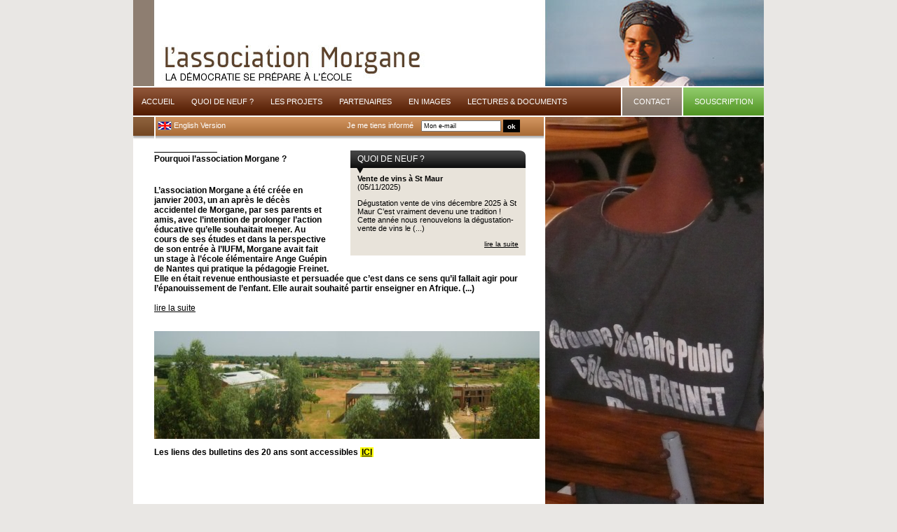

--- FILE ---
content_type: text/html; charset=utf-8
request_url: https://assomorgane.fr/doc121%7D
body_size: 4310
content:
<!DOCTYPE html PUBLIC "-//W3C//DTD XHTML 1.0 Transitional//EN" "http://www.w3.org/TR/xhtml1/DTD/xhtml1-transitional.dtd">
<html xmlns="http://www.w3.org/1999/xhtml" xml:lang="fr" lang="fr" dir="ltr">
<head>
<title>L'association Morgane</title>

<meta http-equiv="Content-Type" content="text/html; charset=utf-8" />


<meta name="generator" content="SPIP 2.1.0 [15608]" />

<link rel="shortcut icon" href="squelettes/favicon.ico" />


<link rel="alternate" type="application/rss+xml" title="Syndiquer tout le site" href="https://assomorgane.fr/spip.php?page=backend" />


<link rel="stylesheet" href="prive/spip_style.css" type="text/css" media="all" />


<link rel="stylesheet" href="squelettes-dist/spip_formulaires.css" type="text/css" media="projection, screen, tv" />
<!--

<link rel="stylesheet" href="squelettes-dist/habillage.css" type="text/css" media="projection, screen, tv" />
-->

<link rel="stylesheet" href="squelettes-dist/impression.css" type="text/css" media="print" />


<link rel="stylesheet" href="squelettes/styles.css" type="text/css" media="all" />
<link rel="stylesheet" href="squelettes/droppy.css" type="text/css" media="all" />



<script src="prive/javascript/jquery.js" type="text/javascript"></script>

<script src="prive/javascript/jquery.form.js" type="text/javascript"></script>

<script src="prive/javascript/ajaxCallback.js" type="text/javascript"></script>
<!-- insert_head --><!--[if lt IE 7]>
	<script src='extensions/msie_compat/javascript/jquery.ifixpng.js'></script>
	<script type='text/javascript'>//<![CDATA[
		jQuery.ifixpng('rien.gif');		
		function fixie() {
			jQuery('img').ifixpng();
		}
		$(document).ready(function() { fixie(); });
		onAjaxLoad(fixie);	
	//]]></script>
<![endif]-->

<!-- Debut header du Couteau Suisse -->
<script type="text/javascript"><!--
var cs_prive=window.location.pathname.match(/\/ecrire\/$/)!=null;
jQuery.fn.cs_todo=function(){return this.not('.cs_done').addClass('cs_done');};
function lancerlien(a,b){ x='ma'+'ilto'+':'+a+'@'+b; return x; }
var cs_init = function() {
	/* optimisation : 'IF(1)' */ if(!cs_prive) jQuery("a.spip_out,a.spip_url,a.spip_glossaire",this).attr("target", "_blank"); 
	jQuery('span.spancrypt', this).attr('class','cryptOK').html('&#6'+'4;');
	jQuery("a["+cs_sel_jQuery+"title*='..']", this).each(function () {
		this.title = this.title.replace(/\.\..t\.\./,'[@]');
	});
}
if(typeof onAjaxLoad=='function') onAjaxLoad(cs_init);
if(window.jQuery) {
var cs_sel_jQuery=typeof jQuery(document).selector=='undefined'?'@':'';
var cs_CookiePlugin="http://assomorgane.fr/prive/javascript/jquery.cookie.js";
jQuery(document).ready(function(){
	cs_init.apply(document);
});
}
// --></script>

<style type="text/css">
a.spip_mail:before{content:"" !important;}
span.spancrypt {background:transparent url(http://assomorgane.fr/plugins/couteau_suisse/img/mailcrypt/leure.gif) no-repeat scroll 0.1em center; padding-left:12px; text-decoration:none;}
</style><!-- Fin header du Couteau Suisse -->



<!-- SPIP-Listes v.: 2.0147 -->
<!-- SPIP-Listes / -->

<script src='https://assomorgane.fr/plugins/thickbox2/javascript/thickbox.js' type='text/javascript'></script>
<link rel="stylesheet" href="https://assomorgane.fr/plugins/thickbox2/thickbox.css" type="text/css" media="all" />
<script type="text/javascript"><!--
// Inside the function "this" will be "document" when called by ready() 
// and "the ajaxed element" when called because of onAjaxLoad 
var init_f = function() {
	if (jQuery("a.thickbox,a[type='image/jpeg'],a[type='image/png'],a[type='image/gif']",this).addClass("thickbox").size()) {
		TB_chemin_animation = "https://assomorgane.fr/plugins/thickbox2/circle_animation.gif";
		TB_chemin_close = "https://assomorgane.fr/plugins/thickbox2/close.gif";
		TB_chemin_css = "https://assomorgane.fr/plugins/thickbox2/thickbox.css";
		TB_init(this);
	};
}
//onAjaxLoad is defined in private area only
if(typeof onAjaxLoad == "function") onAjaxLoad(init_f);
if (window.jQuery) jQuery(document).ready(init_f);
// --></script><script src="squelettes/jquery.droppy.js" type="text/javascript"></script>

</head>

<body>
<div class="site">

	<div class="bandeau"><a rel="start home" href="http://assomorgane.fr/" title="Accueil du site"><img src="squelettes/img/bandeau.jpg" alt="L&#8217;association Morgane" /></a></div>
		<div class='menu'>
<ul id='nav'>
  <li><a href='http://assomorgane.fr/'>ACCUEIL</a></li>

<li> <a href="#">QUOI DE NEUF ?</a><ul>


<li><a href='Vente-de-vins-a-St-Maur.html'>Vente de vins à St Maur</a></li>


<li><a href='-Archives-.html'>Archives 2010</a></li>

<li><a href='-Archives-2011-.html'>Archives 2011</a></li>

<li><a href='-Archives-2013-.html'>Archives 2013</a></li>

<li><a href='-Archives-2012-.html'>Archives 2012</a></li>

<li><a href='-Archives-2014-.html'>Archives 2014</a></li>

<li><a href='-Archives-2015-.html'>Archives 2015</a></li>

<li><a href='-Archives-2016-.html'>Archives 2016</a></li>

<li><a href='-Archives-2018-.html'>Archives 2018</a></li>

<li><a href='-Archives-2017-.html'>Archives 2017</a></li>

<li><a href='-Archives-2019-.html'>Archives 2019</a></li>

<li><a href='-Archives-2020-.html'>Archives 2020</a></li>

<li><a href='-Archives-2021-.html'>Archives 2021</a></li>

<li><a href='-Archives-2022-.html'>Archives 2022</a></li>

<li><a href='-Archives-2023-.html'>Archives 2023</a></li>

<li><a href='-Archives-2024-.html'>Archives 2024</a></li>

<li><a href='-Archives-2025-.html'>Archives 2025</a></li>


  </ul>

</li>

<li> <a href="#">LES PROJETS</a><ul>


<li><a href='L-histoire.html'>L’histoire....</a></li>

<li><a href='Ou-est-Dagana.html'>Où est Dagana ?</a></li>

<li><a href='L-architecture.html'>L’architecture</a></li>

<li><a href='Formation-des-maitres.html'>Formation des maîtres</a></li>

<li><a href='Et-demain.html'>Et demain ...</a></li>


<li><a href='-L-espace-polyvalent,34-.html'>L’espace polyvalent</a></li>


  </ul>

</li>

<li> <a href="#">PARTENAIRES</a><ul>


<li><a href='Ils-financent-l-association.html'>Ils financent l’association</a></li>

<li><a href='Ils-agissent-pour-l-association.html'>Ils agissent avec l’association</a></li>

<li><a href='Ils-agissent-pour-l-association,54.html'>Ils agissent pour l’association</a></li>

<li><a href='Ils-sont-proches-de-l-association.html'>Ils sont proches de l’association</a></li>



  </ul>

</li>

<li> <a href="#">EN IMAGES</a><ul>



<li><a href='-Les-actions-.html'>Portraits</a></li>

<li><a href='-Les-temps-forts-.html'>Temps forts</a></li>

<li><a href='-L-avancement-des-travaux-.html'>Vie de l’école et construction</a></li>

<li><a href='-La-vie-au-Senegal-impressions-.html'>La vie au Sénégal, impressions</a></li>

<li><a href='-Nouvelle-rubrique-.html'>Fêtes, activités et jeux</a></li>

<li><a href='-Ecole-commissions-parents-d-eleves-.html'>Ecole, commissions, parents d’élèves....</a></li>

<li><a href='-Video-.html'>Vidéos</a></li>

<li><a href='-Exposition,33-.html'>Exposition</a></li>

<li><a href='-Espace-polyvalent-.html'>Espace polyvalent</a></li>

<li><a href='-Plantations,49-.html'>Plantations</a></li>


  </ul>

</li>

<li> <a href="#">LECTURES &amp; DOCUMENTS</a><ul>


<li><a href='Les-liens-des-bulletins-du-20eme.html'>20 ans</a></li>

<li><a href='Les-bilans.html'>Les bilans</a></li>

<li><a href='Les-bulletins-de-l-ASEM.html'>Les bulletins de l’ASEM</a></li>

<li><a href='Lectures.html'>Lectures</a></li>

<li><a href='Revue-de-presse.html'>Revue de presse</a></li>

<li><a href='Les-bulletins-de-l-association.html'>Les bulletins de l’association...</a></li>

<li><a href='Les-documents-officiels.html'>Les documents officiels</a></li>



  </ul>

</li>
 
</ul>
<script type='text/javascript'>
  $(function() {
    $('#nav').droppy();
  });
</script>
</div>

<div class="contact"><a href="https://assomorgane.fr/spip.php?page=article&amp;id_article=3">CONTACT</a></div>
<div class="souscrip"><a href="https://assomorgane.fr/spip.php?page=article&amp;id_article=4">SOUSCRIPTION</a></div>

<div class="stop"> </div>
<div class="contenu">
<div class="english"><a href="spip.php?article11"><img src="squelettes/img/en.gif" alt=""/> English Version</a> 
 
<form action="doc121%7D" method="post">
<input type='hidden' name='formulaire_action' value='spip_listes_inscription' /><input type='hidden' name='formulaire_action_args' value='iohXO40WWdyTsBzr1aYndF31mB5Msam6KYHnVSA7iEK9Brl2oMeevht0PbM8ZEGLvMGKvaRldwHDeU3NnTjz9KujyIwXPgg=' />
	
	<input type="hidden" name="format_abo" checked="checked" value="html" />
<label for="email">Je me tiens inform&eacute;</label> <input type="text" name="email" id="email" value="Mon e-mail"  onfocus="this.value='';" class="text" /> <input type="submit" class="bouton" name="ok" value="ok" />

</form>


</div>

<div class="imageD"><img src="image_droite/D.jpg" alt="Assocition Morgane" width="312px" height="578px" /></div>
<div class="texte">
<div class="encart_qdn">

<div class="titre_encart_qdn">QUOI DE NEUF&nbsp;?</div>
<div class="texte_encart_qdn">

<strong>Vente de vins à St Maur</strong><br />(05/11/2025)
<p>Dégustation vente de vins décembre 2025 à St Maur C’est vraiment devenu une tradition ! Cette année nous renouvelons la dégustation-vente de vins le (...)
<div class="lire"><a href="Vente-de-vins-a-St-Maur.html" >lire la suite</a></div></p>


</div>

</div>

<div class="titre_p">Pourquoi l&#8217;association Morgane&nbsp;?</div>
<br />
<br /><strong>L’association Morgane a été créée en janvier 2003, un an après le décès accidentel de Morgane, par ses parents et amis, avec l’intention de prolonger l’action éducative qu’elle souhaitait mener. 
Au cours de ses études et dans la perspective de son entrée à l’IUFM, Morgane avait fait un stage à l’école élémentaire Ange Guépin de Nantes qui pratique la pédagogie Freinet. Elle en était revenue enthousiaste et persuadée que c’est dans ce sens qu’il fallait agir pour l’épanouissement de l’enfant. Elle aurait souhaité partir enseigner en Afrique.   (...)</strong> 
<br />
<br /><a href='L-histoire.html' class='spip_in'>lire la suite</a>
<br />
<br />
<dl class='spip_document_99 spip_documents spip_documents_center'>
<dt><a href="IMG/jpg/panoramique_m1-m4.jpg" title='' type="image/jpeg"><img src='local/cache-vignettes/L550xH154/panoramique_m1-m4-7ae5a.jpg' width='550' height='154' alt='JPEG - 236 ko' /></a></dt>
</dl>
<p>     <strong>Les liens des bulletins des 20 ans sont accessibles <span style="background-color:#ffff00; padding:0px 2px;"><a href='Les-liens-des-bulletins-du-20eme.html' class='spip_in'>ICI</a></span></strong></p>

</div>
<div class="stop"> </div>
</div>


<div class="pied">
<div class="piedgauche">

<p><a href='Ils-agissent-pour-l-association.html' class='spip_in'>Partenaires</a> | <a href='Les-documents-officiels.html' class='spip_in'>Documents officiels</a> | <a href='Revue-de-presse.html' class='spip_in'>Revue de presse</a> | <a href='Contact.html' class='spip_in'>Contact</a> | <a href='Souscription.html' class='spip_in'>Souscription</a> | <a href='Credits.html' class='spip_in'>Crédits</a> | <a href='ecrire' class='spip_out'>Privé</a></p>


</div>
<div class="pieddroit">
© 2026 - L'association Morgane
</div>
<div class="stop"> </div>
</div>

<!-- SPIP-CRON --><div style="background-image: url('https://assomorgane.fr/spip.php?action=cron');"></div></div><!-- site -->

</body>
</html>

--- FILE ---
content_type: text/css
request_url: https://assomorgane.fr/squelettes/styles.css
body_size: 1695
content:
/*  ----------------------------------------------------------- */

/*  Feuilles de styles pourle site Association Morgane              */

/*  ----------------------------------------------------------- */





/* styles generaux */


body {
margin-top : 0;
text-align : center;
background : #e9e7e4;
font-family : Arial, Helvetica, sans-serif;
}

img {
border : 0;
margin : 0;
}


/* mises en forme generale */


.site {
background : #fff;
margin-top : 0;
margin-left : auto;
margin-right : auto;
width : 900px;
}

.stop {
clear : both;
margin : 0;
}


.bandeau {
margin : 0;
height : 123px;
}

.menu {
color : #fff;
text-decoration : none;
width : 696px;
float : left;
margin: 2px 0px 2px 0px;
}

.menu a {
text-decoration : none;
}

.on {
text-decoration : underline;
font-weight : normal;
}
.souscrip {
background : #fff url(img/fd_souscrip.gif) repeat-x;
font-size : 11px;
height : 40px;
margin : 2px 0px 2px 2px;
float : right;
color : #fff;
line-height : 40px;
width : 115px;
}
.souscrip a {
text-decoration : none;
color : #fff;
}

.souscrip a:hover{
text-decoration : underline;
color : #fff;
}

.contact {
background : #fff url(img/fd_contact.gif) repeat-x;
font-size : 11px;
height : 40px;
margin : 2px 0px 2px 2px;
float : left;
color : #fff;
line-height : 40px;
width : 85px;
}

.contact a {
text-decoration : none;
color : #fff;
}
.contact a:hover {
text-decoration : underline;
color : #fff;
}

.contenu {
text-align : left;
width : 900px;
background : #fff url(img/fd_contenu.gif) repeat-y 0 0;
}

.english {
height : 33px;
width : 586px;
background : #fff url(img/fd_en.gif) no-repeat;
float : left;
font-size : 11px;
color : #fff;
text-indent : 35px;
line-height : 25px;
}

.english img {
vertical-align : text-top;
}

.english a {
color : #fff;
text-decoration : none;
}

.english input {
font-size : 9px;
height : 10px;
}
.english form {

display : inline;
}
.english input[type="submit"] {
font-size : 10px;
font-weight : bold;
background-color : #000;
height : 18px;
color : #fff;
vertical-align : middle;
}

.english input[type="submit"]:hover {
font-size : 10px;
font-weight : bold;
border : 0px;
background-color : #000;
height : 18px;
color : #fff;
}

.bouton {
font-size : 20px;
font-weight : bold;
border : 0px;
background : none;
color : #fff;
_margin-left : 4px;
_display : inline;
}

.english label {
padding-left : 170px;
padding-right : 8px;
}


.texte {
float : left;
width : 530px;
font-size : 12px;
margin-left : 30px;
margin-top : 5px;
margin-bottom : 10px;
}
.texte a {
text-decoration : underline;
color: #000;
}
.texte a:hover {
text-decoration : underline;
color: #e54303;
}

.texte ul {
list-style-image : url(img/puce2.gif);
margin-left : 0;
padding-left : 2.3em;
}
.texte ul ul {
list-style-image : none;
list-style-type : square;
margin-left : 0;
padding-left : 2em;

}

.texte input[type="submit"] {
font-size : 12px;
background-color : #7d4428;
height : 20px;
color : #fff;
vertical-align : middle;
border : none;
}

.imageD {
width : 312px;
margin-left : 2px;
float : right;
max-height : 578px;
}

.encart_qdn {
width : 250px;
float : right;
background : #e8e3da url(img/fd_encart_qdn.gif) no-repeat 0 0;
margin-left : 30px;
margin-top : 10px;
margin-bottom : 20px;
}
.titre_encart_qdn {
width : 230px;
margin : 5px 10px 10px 10px;
color : #fff;
}
.texte_encart_qdn {
margin : 15px 10px 10px 10px;
font-size : 11px;
}
.lire {
text-align : right;
font-size : 10px;
}
.lire a {
color : #000;
text-decoration : underline;
}
.lire a:hover {
color : #e54303;
text-decoration : underline;
}

.pied {
font-size : 10px;
background : #fff url(img/fd_contenu2.gif) repeat-y 0 0;
}
.piedgauche {
float : left;
width : 528px;
margin-left : 30px;
color : #000;
border-top : 1px solid #000;
padding : 20px 0px 20px 0px;
}

.pieddroit {
border-top : 1px solid #e9e7e4;
float : right;
text-align : center;
padding : 20px 0px 20px 0px;
color : #fff;
width : 312px;
}
.pied p{
margin : 0;
}
.pied a {
color : #000;
}

.pied a:hover {
color : #000;
text-decoration : underline;
}


.odessu {
position : relative;
background-color : red;
opacity: 0.6; 
filter: alpha(opacity=60);
}

.odessuok {
position : relative;
background-color : green;
opacity: 0.6; 
filter: alpha(opacity=60);
}

.entete_article{
color : #b15604;
text-transform : uppercase;
font-weight : bold;
border-bottom : 1px solid #000;
padding-bottom : 15px;
margin-top : 10px;
}

.entete_article a {
color : #000;
text-decoration : none;
}
.entete_article a:hover {
color : #e54303;
text-decoration : underline;
}


.rub_titre{
font-size : 10px;
color : #000;
font-weight : normal;
}
.spip_doc_titre { margin-right: auto; margin-left: auto; font-weight: normal; font-size: 0.85em; text-align : right;}
.titre_p {
font-weight : bold;
background : #fff url(img/fd_titre_p.gif) no-repeat 0 0;
padding-top : 5px;
margin-bottom : 3px;
margin-top: 10px;
}

.sousmenuenglish {
color : #000;
font-weight : normal;
font-size : 11px;
text-transform : none;
margin-bottom : 10px;
}
.sousmenuenglish a {
color : #000;
text-decoration : none;
}
.sousmenuenglish a:hover {
color : #e54303;
text-decoration : underline;
}
.erreur_message{
color : #e54303;
}

.formu_souscrip {
clear: both; margin-bottom: 2em; padding: 0; border: 0; text-align: left;
}
.formu_souscrip fieldset { clear: both; margin: 0; padding: 0; border: 0; }
.formu_souscrip .boutons { clear: both; margin: 0; padding: 0; text-align: right; }
.formu_souscrip label { display: block; text-align: left; color: #444; font-weight: bold; /* pour IE/Win */ position: relative;  }


.rubrique {
margin-bottom : 15px;
clear : both;
}

.texte_rub {
float : left;
width : 530px;
font-size : 12px;
margin-left : 30px;
margin-top : 5px;
margin-bottom : 10px;
}
.texte_rub a {
text-decoration : underline;
color: #000;
}
.texte_rub a:hover {
text-decoration : underline;
color: #e54303;
}

.texte_rub ul {
list-style-image : url(puce.gif);
margin-left : 0;
padding-left : 2em;
}
.texte_rub ul ul {
list-style-image : none;
list-style-type : square;
margin-left : 0;
padding-left : 2em;

}

.texte_rub input[type="submit"] {
font-size : 12px;
background-color : #7d4428;
height : 20px;
color : #fff;
vertical-align : middle;
border : none;
}

table.spip tr.row_first { background: #beb2a0; }
table.spip tr.row_odd { background: #f0f0f0; }
table.spip tr.row_even { background:#eae5df ; }


--- FILE ---
content_type: text/css
request_url: https://assomorgane.fr/squelettes/droppy.css
body_size: 605
content:

/* Basic code - don't modify */
 
 #nav { display: block; margin: 0; padding: 0; position: relative; }
  #nav li { display: block; list-style: none; margin: 0; padding: 0; float: left; position: relative; }
  #nav a { display: block; }
  #nav ul { display: none; position: absolute; left: 0; margin: 0; padding: 0; }
  * html #nav ul { line-height: 0; } /* IE6 "fix" */
  	#nav ul a { zoom: 1; } /* IE6/7 fix */
    #nav ul li { float: none; }
    #nav ul ul { top: 0; }
    
/* Essentials - configure this */

#nav ul { width: 220px; }
#nav ul ul { left: 221px; }

/* Everything else is theming */

#nav { background : #fff url(img/fd_menu.gif) repeat-x; height: 40px;}
#nav a { color: white; font-size: 11px; line-height: 40px; padding : 0px 12px 0px 12px;text-decoration : none; }
  /*#nav li.hover a { }*/
#nav a:hover {text-decoration : underline;}
  #nav ul { top: 40px; text-align : left;}
    #nav ul li a { background-color: #541d02; text-decoration : none; }
      #nav ul a:hover { background-color: #ff7108; }
      
   #nav ul a { height : 25px;text-decoration : none; line-height : 2; border-bottom: 1px solid white; border-right: none; opacity: 0.9; filter: alpha(opacity=90); }
 /*#nav ul a { border-bottom: none; } - I also needed this for IE6/7 */
/*#nav *:hover { background-color: none;  text-decoration : underline;}*/